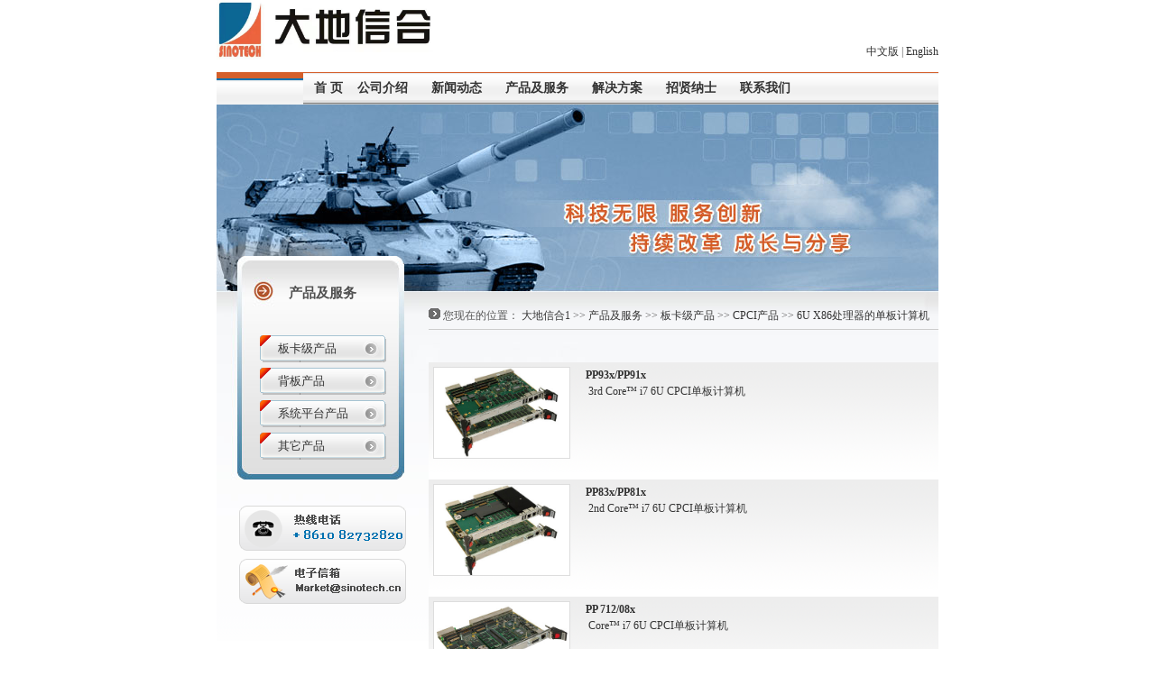

--- FILE ---
content_type: text/html
request_url: https://www.sinotech.cn/product/ShowClass.asp?ClassID=31
body_size: 3164
content:
<!DOCTYPE html PUBLIC "-//W3C//DTD XHTML 1.0 Transitional//EN" "http://www.w3.org/TR/xhtml1/DTD/xhtml1-transitional.dtd">
<html xmlns="http://www.w3.org/1999/xhtml">
<head>
<title>北京大地信合信息技术有限公司1 >> 产品及服务 >> 板卡级产品 >> CPCI产品 >> 6U X86处理器的单板计算机</title>






<meta http-equiv="Content-Type" content="text/html; charset=gb2312">
<script src="/JS/prototype.js"></script>
<script src="/JS/scriptaculous.js"></script>
<script src="/JS/checklogin.js"></script>
<link rel="stylesheet" type="text/css" href="/images/pro_dropdown_2.css" />
<link rel="stylesheet" type="text/css" href="/images/style_new.css" />
<script src="/images/stuHover.js" type="text/javascript"></script>
</head>

<body>
<div id=container> 
<table border=0 cellSpacing=0 cellPadding=0 width="100%">
    <tr>
      <td width="23%">
        <table border=0 cellSpacing=0 cellPadding=0 width="100%">
          <tr>
            <td><IMG src="/images/logo.jpg" style="width:240px"></td> 
          </tr>
        </table>
      </td>
      <td vAlign=bottom width="77%">
      <div align=right><A href="/index.asp">中文版</A> | <A href="/Article/ShowArticle.asp?ArticleID=33">English</A></div></td>
    </tr>
  </table>
  <table border=0 cellSpacing=0 cellPadding=0 width="100%">
    <tr>
      <td height=15 colSpan=2></td>
    </tr>
    <tr>
      <td width="12%"></td>
      <td width="88%">
<UL id=nav>
<LI class=top><A class=top_link href="/index.asp"><SPAN>首 页 </SPAN></A></LI>
<LI class=top><A id=products class=top_link href="/Article/ShowArticle.asp?ArticleID=30"><SPAN class=down>公司介绍</SPAN></A> </LI>
<LI class=top><A id=services class=top_link href="/news/Index.asp"><SPAN class=down>新闻动态</SPAN></A> </LI>
<LI class=top><A id=contacts class=top_link href="/product/index.asp"><SPAN class=down>产品及服务</SPAN></A> 
<UL class=sub>
<LI><A class=fly href="/product/ShowClass.asp?ClassID=1">板卡级产品</A> 
<UL>
<LI><A class=sub-sub href="/product/ShowClass.asp?ClassID=2">VPX/VXS产品</A></LI>
<LI><A class=sub-sub href="/product/ShowClass.asp?ClassID=3">CPCI Express/PCI Express产品</A></LI>
<LI><A class=sub-sub href="/product/ShowClass.asp?ClassID=9">AMC/ATCA产品</A></LI>
<LI><A class=sub-sub href="/product/ShowClass.asp?ClassID=10">CPCI产品</A></LI>
<LI><A class=sub-sub href="/product/ShowClass.asp?ClassID=11">VME产品</A></LI>
<LI><A class=sub-sub href="/product/ShowClass.asp?ClassID=12">PrPMC/XMC/PMC产品</A></LI>
<LI><A class=sub-sub href="/product/ShowClass.asp?ClassID=13">PXI/VXI产品</A></LI>
<LI><A class=sub-sub href="/product/ShowClass.asp?ClassID=14">其它相关产品</A></LI></UL></LI>
<LI><A class=fly href="/product/ShowClass.asp?ClassID=6">背板产品</A> 
<UL>
<LI><A class=sub-sub href="/product/ShowClass.asp?ClassID=46">军用加固背板</A></LI>
<LI><A class=sub-sub href="/product/ShowClass.asp?ClassID=47">客户化背板</A></LI>
<LI><A class=sub-sub href="/product/ShowClass.asp?ClassID=48">CPCI/CPCI Express背板</A></LI>
<LI><A class=sub-sub href="/product/ShowClass.asp?ClassID=49">VPX/VXS/VME64背板</A></LI>
<LI><A class=sub-sub href="/product/ShowClass.asp?ClassID=50">ATCA/MicroTCA背板</A></LI>
<LI><A class=sub-sub href="/product/ShowClass.asp?ClassID=51">PXI/VXI背板</A></LI>
<LI><A class=sub-sub href="/product/ShowClass.asp?ClassID=51">PXI Express背板</A></LI></UL></LI>
<LI><A class=fly href="/product/ShowClass.asp?ClassID=7">系统平台产品</A> 
<UL>
<LI><A class=sub-sub href="/product/ShowClass.asp?ClassID=56">CPCI/VME64系统平台</A></LI>
<LI><A class=sub-sub href="/product/ShowClass.asp?ClassID=86">VPX系统平台</A></LI>
<LI><A class=sub-sub href="/product/ShowClass.asp?ClassID=57">CPCI Express系统平台</A></LI>
<LI><A class=sub-sub href="/product/ShowClass.asp?ClassID=58">ATCA/MicroTCA系统平台</A></LI>
<LI><A class=sub-sub href="/product/ShowClass.asp?ClassID=59">PXI系统平台</A></LI>
<LI><A class=sub-sub href="/product/ShowClass.asp?ClassID=60">调试用系统平台</A></LI>
<LI><A class=sub-sub href="/product/ShowClass.asp?ClassID=81">加固型系统平台</A></LI>
<LI><A class=sub-sub href="/product/ShowClass.asp?ClassID=61">客户化系统平台</A></LI></UL></LI>
<LI><A class=fly href="/product/ShowClass.asp?ClassID=8">其它产品</A> 
<UL>
<LI><A class=sub-sub href="/product/ShowClass.asp?ClassID=76">机柜</A></LI>
<LI><A class=sub-sub href="/product/ShowClass.asp?ClassID=77">加固型笔记本</A></LI>
<LI><A class=sub-sub href="/product/ShowClass.asp?ClassID=78">电源</A></LI>
<LI><A class=sub-sub href="/product/ShowClass.asp?ClassID=79">电子盘</A></LI>
<LI><A class=sub-sub href="/product/ShowClass.asp?ClassID=80">型材/配件</A></LI></UL></LI></UL></LI>
<LI class=top><A id=shop class=top_link href="/case/Index.asp"><SPAN class=down>解决方案</SPAN></A> </LI>
<LI class=top><A id=privacy class=top_link href="/Article/ShowArticle.asp?ArticleID=31"><SPAN class=down>招贤纳士</SPAN></A></LI>
      <LI class=top><A id=lxwm class=top_link href="/Article/ShowArticle.asp?ArticleID=32"><SPAN class=down>联系我们</SPAN></A></LI></UL></td>
    </tr>
  </table>

  <!-- ********网页中部代码开始******** -->
<div class=banner2>
<table width="800" border="0" cellspacing="0" cellpadding="0">
      <tr> 
        <td height="250" width="235" valign="bottom"> 
          <div align="center" class="title" style="padding-bottom:10px;">产品及服务</div>
        </td>
        <td valign="bottom">
          <table width="100%" border="0" cellspacing="0" cellpadding="0">
            <tr> 
              <td height="30"><img src="/images/arrow_location.gif" width="13" height="12"> 
                您现在的位置：&nbsp;<a class='LinkPath' href='http://www.sinotech.cn'>大地信合1</a>&nbsp;>>&nbsp;<a class='LinkPath' href='/product/Index.asp'>产品及服务</a>&nbsp;>>&nbsp;<a class='LinkPath' href='/product/ShowClass.asp?ClassID=1'>板卡级产品</a>&nbsp;>>&nbsp;<a class='LinkPath' href='/product/ShowClass.asp?ClassID=10'>CPCI产品</a>&nbsp;>>&nbsp;<a class='LinkPath' href='/product/ShowClass.asp?ClassID=31'>6U X86处理器的单板计算机</a> </td>
            </tr>
            <tr bgcolor="#CCCCCC"> 
              <td height="1"></td>
            </tr>
          </table>
        </td>
      </tr>
      <tr>
        <td valign="top">
          <table cellSpacing=6 cellPadding=0 align=center border=0>
    <tr>
      <td width=140 background=/images/bg_left_menu.gif height=30><A class=leftmenu href="/product/ShowClass.asp?ClassID=1">板卡级产品</A></td>
    </tr>
    <tr>
      <td width=140 background=/images/bg_left_menu.gif height=30><A class=leftmenu href="/product/ShowClass.asp?ClassID=6">背板产品</A></td>
    </tr>
    <tr>
      <td width=140 background=/images/bg_left_menu.gif height=30><A class=leftmenu href="/product/ShowClass.asp?ClassID=7">系统平台产品</A></td>
    </tr>
    <tr>
      <td width=140 background=/images/bg_left_menu.gif height=30><A class=leftmenu href="/product/ShowClass.asp?ClassID=8">其它产品</A></td>
    </tr>
  </table>
<BR><BR><table cellSpacing=9 cellPadding=0 align=center border=0>
 
    <tr>
      <td><A href="/Article/ShowArticle.asp?ArticleID=32"><IMG height=50 src="/images/tel.gif" width=185 border=0></A></td>
    </tr>
    <tr>
      <td><A href="mailto:market@sinotech.cn"><IMG height=50 src="/images/email.gif" width=185 border=0></A></td>
    </tr>
  </table>

	<p>&nbsp;</p>
        </td>
        <td valign="top"><br><br>

<table width='100%' cellpadding='0' cellspacing='0' border='0' align='center' ><tr valign='top'><td align='left' width='30%'height='120' valign='top'background='/images/bg_class.gif' style='padding:5px;'><a class="" href="/product/ShowArticle.asp?ArticleID=315" title="PP93x/PP91x" target="_blank"><img class='pic1' src='/product/UploadFiles_6621/201405/2014050615470492.jpg'  width='150' height='100' border='0'></a></td><td valign='top' align='left' background='/images/bg_class.gif' style='padding:5px;'><b><a class="" href="/product/ShowArticle.asp?ArticleID=315" title="PP93x/PP91x" target="_blank">PP93x/PP91x</a></b><br><div align='left'><a class="" href="/product/ShowArticle.asp?ArticleID=315" title="PP93x/PP91x" target="_blank">&nbsp;3rd Core&#8482; i7 6U CPCI单板计算机</a></div></td></tr><tr valign='top'><td align='left' width='30%'height='120' valign='top'background='/images/bg_class.gif' style='padding:5px;'><a class="" href="/product/ShowArticle.asp?ArticleID=314" title="PP83x/PP81x" target="_blank"><img class='pic1' src='/product/UploadFiles_6621/201405/2014050615284149.jpg'  width='150' height='100' border='0'></a></td><td valign='top' align='left' background='/images/bg_class.gif' style='padding:5px;'><b><a class="" href="/product/ShowArticle.asp?ArticleID=314" title="PP83x/PP81x" target="_blank">PP83x/PP81x</a></b><br><div align='left'><a class="" href="/product/ShowArticle.asp?ArticleID=314" title="PP83x/PP81x" target="_blank">&nbsp;2nd Core&#8482; i7 6U CPCI单板计算机</a></div></td></tr><tr valign='top'><td align='left' width='30%'height='120' valign='top'background='/images/bg_class.gif' style='padding:5px;'><a class="" href="/product/ShowArticle.asp?ArticleID=313" title="PP&nbsp;712/08x" target="_blank"><img class='pic1' src='/product/UploadFiles_6621/201405/2014050615242395.jpg'  width='150' height='100' border='0'></a></td><td valign='top' align='left' background='/images/bg_class.gif' style='padding:5px;'><b><a class="" href="/product/ShowArticle.asp?ArticleID=313" title="PP&nbsp;712/08x" target="_blank">PP&nbsp;712/08x</a></b><br><div align='left'><a class="" href="/product/ShowArticle.asp?ArticleID=313" title="PP&nbsp;712/08x" target="_blank">&nbsp;Core&#8482; i7 6U CPCI单板计算机</a></div></td></tr><tr valign='top'><td align='left' width='30%'height='120' valign='top'background='/images/bg_class.gif' style='padding:5px;'><a class="" href="/product/ShowArticle.asp?ArticleID=312" title="PP&nbsp;512/06x" target="_blank"><img class='pic1' src='/product/UploadFiles_6621/201405/2014050615184559.jpg'  width='150' height='100' border='0'></a></td><td valign='top' align='left' background='/images/bg_class.gif' style='padding:5px;'><b><a class="" href="/product/ShowArticle.asp?ArticleID=312" title="PP&nbsp;512/06x" target="_blank">PP&nbsp;512/06x</a></b><br><div align='left'><a class="" href="/product/ShowArticle.asp?ArticleID=312" title="PP&nbsp;512/06x" target="_blank">&nbsp;Core&#8482;2 6U CPCI单板计算机</a></div></td></tr><tr valign='top'><td align='left' width='30%'height='120' valign='top'background='/images/bg_class.gif' style='padding:5px;'><a class="" href="/product/ShowArticle.asp?ArticleID=311" title="PP&nbsp;402/04x" target="_blank"><img class='pic1' src='/product/UploadFiles_6621/201405/2014050512300152.jpg'  width='150' height='100' border='0'></a></td><td valign='top' align='left' background='/images/bg_class.gif' style='padding:5px;'><b><a class="" href="/product/ShowArticle.asp?ArticleID=311" title="PP&nbsp;402/04x" target="_blank">PP&nbsp;402/04x</a></b><br><div align='left'><a class="" href="/product/ShowArticle.asp?ArticleID=311" title="PP&nbsp;402/04x" target="_blank">&nbsp;Core&#8482;2 6U CPCI单板计算机</a></div></td></tr></table>

<br><br>          
<div align=center> <div class="show_page">共 <b>5</b> 个产品&nbsp;&nbsp;&nbsp;首页 | 上一页 | <font color="FF0000">1</font> | 下一页 | 尾页&nbsp;<b>20</b>个产品/页&nbsp;&nbsp;转到第<Input type='text' name='page' size='3' maxlength='5' value='1' onKeyPress="if (event.keyCode==13) window.location='/product/ShowClass.asp?ClassID=31&page='+this.value;">页</div> </div>




        
        </td>
      </tr>
    </table>

</div>



<BR><BR><BR><BR>
  <table height=63 cellSpacing=0 cellPadding=0 width="100%" background=/images/bg_down.gif border=0>
    <tr>
      <td>
      <div align=center><B>北京大地信合信息技术有限公司</B><BR>Copyright &#169;  Sinotech Information Technology Co.,Ltd.<A href="http://beian.miit.gov.cn/" target="_blank">京ICP备15044630号</A></div></td>
    </tr>
  </table>
<div style="DISPLAY: none">
<script src="http://s4.cnzz.com/stat.php?id=2138980&web_id=2138980" language="JavaScript"></script> </div>
</div>
</body>
</html>





--- FILE ---
content_type: text/css
request_url: https://www.sinotech.cn/images/pro_dropdown_2.css
body_size: 1070
content:
/* ================================================================ 
This copyright notice must be kept untouched in the stylesheet at 
all times.

The original version of this stylesheet and the associated (x)html
is available at http://www.stunicholls.com/menu/pro_drop_2.html
Copyright (c) 2005-2007 Stu Nicholls. All rights reserved.
This stylesheet and the associated (x)html may be modified in any 
way to fit your requirements.
=================================================================== */

.preload1 {background: url(three_1.gif);}
.preload2 {background: url(three_1a.gif);}

#nav {padding:0; margin:0; list-style:none; height:35px; background:#fff url(three_0.gif) repeat-x; position:relative; z-index:500; font-family:arial, verdana, sans-serif;}
#nav li.top {display:block; float:left; height:35px;}
#nav li a.top_link {display:block; float:left; height:35px; line-height:33px; color:#333; text-decoration:none; font-size:14px; font-weight:bold; padding:0 0 0 0px; cursor:pointer;background: url(three_0.gif);}
#nav li a.top_link span {float:left; display:block; padding:0 4px 0 12px; height:35px; background: url(three_0.gif) right top no-repeat;}
#nav li a.top_link span.down {float:left; display:block; padding:0 14px 0 12px; height:35px; background: url(three_0a.gif) no-repeat right top;}

#nav li:hover a.top_link {color:#B83B02; background: url(three_1.gif) no-repeat;}
#nav li:hover a.top_link span {background:url(three_1.gif) no-repeat right top;}
#nav li:hover a.top_link span.down {background:url(three_1a.gif) no-repeat right top;}

/* Default list styling */

#nav li:hover {position:relative; z-index:200;}

#nav li:hover ul.sub
{left:1px; top:34px; background: #d2dce2; padding:6px; border:1px solid #44667D; white-space:nowrap; width:100px; height:auto; z-index:300;}
#nav li:hover ul.sub li
{display:block; height:20px; position:relative; padding-right:10px;float:left; width:100px; font-weight:normal;}
#nav li:hover ul.sub li a
{display:block; font-size:12px; height:22px; padding-right:5px; line-height:22px; text-indent:5px; color:#000; text-decoration:none;border:1px solid #d2dce2;}
#nav li ul.sub li a.fly
{background:#d2dce2 url(arrow.gif) 90px 6px no-repeat;}
#nav li:hover ul.sub li a:hover 
{background:#91A7B6; color:#fff; border-color:#fff;}

/*lqb*/
#nav li:hover ul.sub li a.sub-sub:hover 
{background:#91A7B6; color:#fff; border-color:#fff;width:170px!important;}
/*lqb-end*/

#nav li:hover ul.sub li a.fly:hover
{background:#91A7B6 url(arrow_over.gif) 90px 6px no-repeat; color:#fff;}


#nav li:hover li:hover ul,
#nav li:hover li:hover li:hover ul,
#nav li:hover li:hover li:hover li:hover ul,
#nav li:hover li:hover li:hover li:hover li:hover ul
{left:100px; top:0px; background: #d2dce2; width:180px;padding:5px 5px;border:1px solid #44667D; white-space:nowrap; z-index:400; height:auto;}

#nav ul, 
#nav li:hover ul ul,
#nav li:hover li:hover ul ul,
#nav li:hover li:hover li:hover ul ul,
#nav li:hover li:hover li:hover li:hover ul ul
{position:absolute; left:-9999px; top:-9999px; width:0;margin:0; padding:3px; list-style:none;}

#nav li:hover li:hover a.fly,
#nav li:hover li:hover li:hover a.fly,
#nav li:hover li:hover li:hover li:hover a.fly,
#nav li:hover li:hover li:hover li:hover li:hover a.fly
{background:#91A7B6 url(arrow_over.gif) 80px 6px no-repeat;color:#fff; border-color:#fff;} 

#nav li:hover li:hover li a.fly,
#nav li:hover li:hover li:hover li a.fly,
#nav li:hover li:hover li:hover li:hover li a.fly
{background:#d2dce2 url(arrow.gif) 80px 6px no-repeat;color:#000; border-color:#bbd37e;} 


--- FILE ---
content_type: text/css
request_url: https://www.sinotech.cn/images/style_new.css
body_size: 840
content:
html{
	background-color:#FFF; 
	font-family: 宋体;
	margin: 0px auto;
	text-align:center;
	border:0;
		
	}
body{
	margin:0px 0px;
	height:100%;
	font-size:12px;
	color:#555;
	}
td{
	line-height:150%;
	}	
#container{
	text-align:left;
	margin: 0px auto;
	width:800px;
	background: url(../images/bg_body.gif) repeat-x;
	}

A {
	COLOR: #333; FONT-FAMILY: "宋体"; TEXT-DECORATION: none }
A:link {
	color: #333;	text-decoration: none }
A:hover {
	color: #FF5A00;	text-decoration: none }
INPUT {
	height:13px;	
	border:#C1C1C1 1px solid;
	padding:2px 2px;
	background-color:#ffffff;
	font-size:12px;
	}	
	
.button{
	height:20px;
	background: url(../images/bg_button.gif); 
	padding-top:3px;
	cursor:hand;
	}	
.button-tz{
	height:18px;
	margin-top:5px;
	}	
.banner{
	float:left;
	width:100%;
	background: url(/images/banner.jpg) no-repeat; 
	}	
.banner1{
	float:left;
	width:100%;
	background: url(/images/banner_1.jpg) no-repeat; 
	}	
.banner2{
	float:left;
	width:100%;
	background: url(/images/banner_2.jpg) no-repeat; 
	}
.banner3{
	float:left;
	width:100%;
	background: url(/images/banner_3.jpg) no-repeat; 
	}	
.banner4{
	float:left;
	width:100%;
	background: url(/images/banner_4.jpg) no-repeat; 
	}
.banner5{
	float:left;
	width:100%;
	background: url(/images/banner_5.jpg) no-repeat; 
	}			
.title{	
	float:left;
	font-size:15px; 
	font-weight:bold;
	color:#505050;
	padding-left:80px;	
	height:40px;	
	}

	
.index-list {	
	float:left;
	line-height:200%;
	}	
.index-list ul{	
	line-height:180%;	
	font-size:12px;
	list-style-type:none; 
	list-style-image: url(../images/doit.gif);  
	}	
.index-list ul li a {
	font-size:12px;
	color:#818181;
	}	
.index-list ul li a:hover {
	color:#ff9900;
	}	
.leftmenu{
	float:left;
	font-size:13px;	
	margin-left:20px;
	}
.p-pic{
	border:#ddd 1px solid;
	}




/*****************三级页面***********/

.art-title{
	font-size:15px;
	font-weight:bold;
	color:#555;
	text-align:center;
	height:40px;
	background: url(../images/bg_downline.gif);
	}	
.art-content{
	float:left;
	color:#666666;
	font-size:13px;
	margin-top:30px;
	line-height:150%;
	}	
	
	
/**************add*************/	

a.class:link {color: #000;}
a.class:visited {color: #333;}
a.class:hover{color: #ff0000;}
a.class:active {color: #000;}
a.class img {border:#ddd 1px solid;display:block;}

.pic1 {border:#ddd 1px solid;display:block;}

.listA {
	line-height:180%;
	}